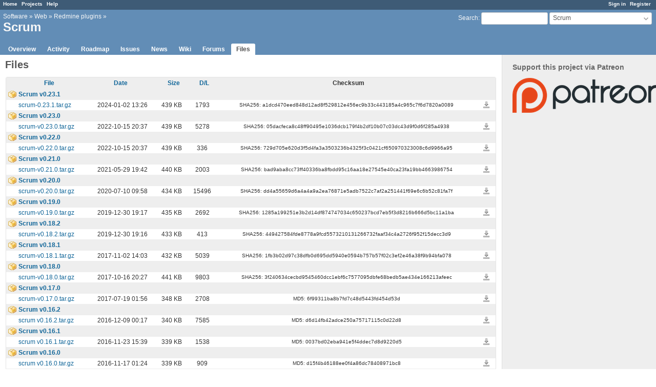

--- FILE ---
content_type: text/html; charset=utf-8
request_url: https://redmine.ociotec.com/projects/redmine-plugin-scrum/files?sort=created_on%2Cfilename%3Adesc%2Cdownloads%3Adesc
body_size: 30128
content:
<!DOCTYPE html>
<html lang="en">
<head>
<meta charset="utf-8" />
<meta http-equiv="X-UA-Compatible" content="IE=edge"/>
<title>Files - Scrum - Redmine OCIO y TECnología</title>
<meta name="viewport" content="width=device-width, initial-scale=1, maximum-scale=1, user-scalable=no">
<meta name="description" content="Redmine" />
<meta name="keywords" content="issue,bug,tracker" />
<meta name="csrf-param" content="authenticity_token" />
<meta name="csrf-token" content="US7OV0838ue/cVae2Y8NAaOhEgEZLh4jyiGsIa4g5HUtTidQNKDZ/zYlhU4GwywGI8VoVkCn0UBXTCW7JaL7qQ==" />
<link rel='shortcut icon' href='/favicon.ico?1576844386' />
<link rel="stylesheet" media="all" href="/stylesheets/jquery/jquery-ui-1.11.0.css?1576844386" />
<link rel="stylesheet" media="all" href="/stylesheets/tribute-3.7.3.css?1576844386" />
<link rel="stylesheet" media="all" href="/stylesheets/application.css?1576844386" />
<link rel="stylesheet" media="all" href="/stylesheets/responsive.css?1576844386" />

<script src="/javascripts/jquery-2.2.4-ui-1.11.0-ujs-5.2.3.js?1576844386"></script>
<script src="/javascripts/tribute-3.7.3.min.js?1576844386"></script>
<script src="/javascripts/application.js?1576844386"></script>
<script src="/javascripts/responsive.js?1576844386"></script>
<script>
//<![CDATA[
$(window).on('load', function(){ warnLeavingUnsaved('The current page contains unsaved text that will be lost if you leave this page.'); });
//]]>
</script>





  <!-- Matomo -->
<script>
  var _paq = window._paq = window._paq || [];
  /* tracker methods like "setCustomDimension" should be called before "trackPageView" */
  _paq.push(['trackPageView']);
  _paq.push(['enableLinkTracking']);
  (function() {
    var u="//matomo.ociotec.com/";
    _paq.push(['setTrackerUrl', u+'matomo.php']);
    _paq.push(['setSiteId', '2']);
    var d=document, g=d.createElement('script'), s=d.getElementsByTagName('script')[0];
    g.async=true; g.src=u+'matomo.js'; s.parentNode.insertBefore(g,s);
  })();
</script>
<!-- End Matomo Code -->

 <link rel="stylesheet" media="all" href="/plugin_assets/advanced_roadmap/stylesheets/advanced_roadmap.css?1586092573" /> <link rel="stylesheet" media="all" href="/plugin_assets/scrum/stylesheets/scrum.css?1586530886" />
<script src="/plugin_assets/scrum/javascripts/scrum.js?1586092573"></script> <link rel="stylesheet" media="all" href="/plugin_assets/wiki_graphviz_plugin/stylesheets/wiki_graphviz.css?1586092573" />


<!-- page specific tags -->
</head>
<body class="project-redmine-plugin-scrum has-main-menu controller-files action-index avatars-on">

<div id="wrapper">

<div class="flyout-menu js-flyout-menu">


        <div class="flyout-menu__search">
            <form action="/projects/redmine-plugin-scrum/search" accept-charset="UTF-8" name="form-2206efb7" method="get"><input name="utf8" type="hidden" value="&#x2713;" />
            
            <label class="search-magnifier search-magnifier--flyout" for="flyout-search">&#9906;</label>
            <input type="text" name="q" id="flyout-search" class="small js-search-input" placeholder="Search" />
</form>        </div>


        <h3>Project</h3>
        <span class="js-project-menu"></span>

    <h3>General</h3>
    <span class="js-general-menu"></span>

    <span class="js-sidebar flyout-menu__sidebar"></span>

    <h3>Profile</h3>
    <span class="js-profile-menu"></span>

</div>

<div id="wrapper2">
<div id="wrapper3">
<div id="top-menu">
    <div id="account">
        <ul><li><a class="login" href="/login">Sign in</a></li><li><a class="register" href="/account/register">Register</a></li></ul>    </div>
    
    <ul><li><a class="home" href="/">Home</a></li><li><a class="projects" href="/projects">Projects</a></li><li><a class="help" href="https://www.redmine.org/guide">Help</a></li></ul></div>

<div id="header">

    <a href="#" class="mobile-toggle-button js-flyout-menu-toggle-button"></a>

    <div id="quick-search">
        <form action="/projects/redmine-plugin-scrum/search" accept-charset="UTF-8" name="form-f6e77a53" method="get"><input name="utf8" type="hidden" value="&#x2713;" />
        <input type="hidden" name="scope" />
        
        <label for='q'>
          <a accesskey="4" href="/projects/redmine-plugin-scrum/search">Search</a>:
        </label>
        <input type="text" name="q" id="q" size="20" class="small" accesskey="f" data-auto-complete="true" data-issues-url="/issues/auto_complete?q=" />
</form>        <div id="project-jump" class="drdn"><span class="drdn-trigger">Scrum</span><div class="drdn-content"><div class="quick-search"><input type="text" name="q" id="projects-quick-search" value="" class="autocomplete" data-automcomplete-url="/projects/autocomplete.js?jump=files" autocomplete="off" /></div><div class="drdn-items projects selection"></div><div class="drdn-items all-projects selection"><a href="/projects?jump=files">All Projects</a></div></div></div>
    </div>

    <h1><span class="breadcrumbs"><a class="root" href="/projects/software?jump=files">Software</a><span class="separator"> &raquo; </span><a class="ancestor" href="/projects/web?jump=files">Web</a><span class="separator"> &raquo; </span><a class="ancestor" href="/projects/redmine-plugins?jump=files">Redmine plugins</a><span class="separator"> &raquo; </span></span><span class="current-project">Scrum</span></h1>

    <div id="main-menu" class="tabs">
        <ul><li><a class="overview" href="/projects/redmine-plugin-scrum">Overview</a></li><li><a class="activity" href="/projects/redmine-plugin-scrum/activity">Activity</a></li><li><a class="roadmap" href="/projects/redmine-plugin-scrum/roadmap">Roadmap</a></li><li><a class="issues" href="/projects/redmine-plugin-scrum/issues">Issues</a></li><li><a class="news" href="/projects/redmine-plugin-scrum/news">News</a></li><li><a class="wiki" href="/projects/redmine-plugin-scrum/wiki">Wiki</a></li><li><a class="boards" href="/projects/redmine-plugin-scrum/boards">Forums</a></li><li><a class="files selected" href="/projects/redmine-plugin-scrum/files">Files</a></li></ul>
        <div class="tabs-buttons" style="display:none;">
            <button class="tab-left" onclick="moveTabLeft(this); return false;"></button>
            <button class="tab-right" onclick="moveTabRight(this); return false;"></button>
        </div>
    </div>
</div>

<div id="main" class="">
    <div id="sidebar">
        
        
    <h3>Support this project via Patreon</h3>
  <p>
    <a href="http://www.patreon.com/ociotec" target="_blank">
      <img title="Support this project" src="/plugin_assets/ads/images/patreon-logo.png?1586092573" />
    </a>
  </p>


 
    </div>

    <div id="content">
        
        <div class="contextual">

</div>

<h2>Files</h2>


<div class="autoscroll">
  <table class="list files">
    <thead><tr>
      <th title="Sort by &quot;File&quot;"><a href="/projects/redmine-plugin-scrum/files?sort=filename%2Ccreated_on%2Cdownloads%3Adesc">File</a></th>
      <th title="Sort by &quot;Date&quot;"><a class="sort asc" href="/projects/redmine-plugin-scrum/files?sort=created_on%3Adesc%2Cfilename%3Adesc%2Cdownloads%3Adesc">Date</a></th>
      <th title="Sort by &quot;Size&quot;"><a href="/projects/redmine-plugin-scrum/files?sort=size%3Adesc%2Ccreated_on%2Cfilename%3Adesc">Size</a></th>
      <th title="Sort by &quot;D/L&quot;"><a href="/projects/redmine-plugin-scrum/files?sort=downloads%3Adesc%2Ccreated_on%2Cfilename%3Adesc">D/L</a></th>
      <th>Checksum</th>
      <th></th>
    </tr></thead>
    <tbody>
    <tr>
      <th colspan="6">
        <a class="icon icon-package" href="/versions/221">Scrum v0.23.1</a>
      </th>
    </tr>
    <tr class="file">
      <td class="filename"><a title="" href="/attachments/581">scrum-0.23.1.tar.gz</a></td>
      <td class="created_on">2024-01-02 13:26</td>
      <td class="filesize">439 KB</td>
      <td class="downloads">1793</td>
      <td class="digest">SHA256: a1dcd470eed848d12ad8f529812e456ec9b33c443185a4c965c7f6d7820a0089</td>
      <td class="buttons">
      <a class="icon-only icon-download" title="Download" href="/attachments/download/581/scrum-0.23.1.tar.gz">scrum-0.23.1.tar.gz</a>
      
      </td>
    </tr>
    <tr>
      <th colspan="6">
        <a class="icon icon-package" href="/versions/220">Scrum v0.23.0</a>
      </th>
    </tr>
    <tr class="file">
      <td class="filename"><a title="" href="/attachments/564">scrum-v0.23.0.tar.gz</a></td>
      <td class="created_on">2022-10-15 20:37</td>
      <td class="filesize">439 KB</td>
      <td class="downloads">5278</td>
      <td class="digest">SHA256: 05dacfeca8c48ff90495e1036dcb179f4b2df10b07c03dc43d9f0d6f285a4938</td>
      <td class="buttons">
      <a class="icon-only icon-download" title="Download" href="/attachments/download/564/scrum-v0.23.0.tar.gz">scrum-v0.23.0.tar.gz</a>
      
      </td>
    </tr>
    <tr>
      <th colspan="6">
        <a class="icon icon-package" href="/versions/219">Scrum v0.22.0</a>
      </th>
    </tr>
    <tr class="file">
      <td class="filename"><a title="" href="/attachments/562">scrum-v0.22.0.tar.gz</a></td>
      <td class="created_on">2022-10-15 20:37</td>
      <td class="filesize">439 KB</td>
      <td class="downloads">336</td>
      <td class="digest">SHA256: 729d705e620d3f5d4fa3a3503236b4325f3c0421cf650970323008c6d9966a95</td>
      <td class="buttons">
      <a class="icon-only icon-download" title="Download" href="/attachments/download/562/scrum-v0.22.0.tar.gz">scrum-v0.22.0.tar.gz</a>
      
      </td>
    </tr>
    <tr>
      <th colspan="6">
        <a class="icon icon-package" href="/versions/217">Scrum v0.21.0</a>
      </th>
    </tr>
    <tr class="file">
      <td class="filename"><a title="" href="/attachments/546">scrum-v0.21.0.tar.gz</a></td>
      <td class="created_on">2021-05-29 19:42</td>
      <td class="filesize">440 KB</td>
      <td class="downloads">2003</td>
      <td class="digest">SHA256: bad9aba8cc73ff40336ba8fbdd95c16aa18e27545e40ca23fa19bb4663986754</td>
      <td class="buttons">
      <a class="icon-only icon-download" title="Download" href="/attachments/download/546/scrum-v0.21.0.tar.gz">scrum-v0.21.0.tar.gz</a>
      
      </td>
    </tr>
    <tr>
      <th colspan="6">
        <a class="icon icon-package" href="/versions/215">Scrum v0.20.0</a>
      </th>
    </tr>
    <tr class="file">
      <td class="filename"><a title="" href="/attachments/544">scrum-v0.20.0.tar.gz</a></td>
      <td class="created_on">2020-07-10 09:58</td>
      <td class="filesize">434 KB</td>
      <td class="downloads">15496</td>
      <td class="digest">SHA256: dd4a55659d6a4a4a9a2ea76871e5adb7522c7af2a251441f69e6c6b52c81fa7f</td>
      <td class="buttons">
      <a class="icon-only icon-download" title="Download" href="/attachments/download/544/scrum-v0.20.0.tar.gz">scrum-v0.20.0.tar.gz</a>
      
      </td>
    </tr>
    <tr>
      <th colspan="6">
        <a class="icon icon-package" href="/versions/213">Scrum v0.19.0</a>
      </th>
    </tr>
    <tr class="file">
      <td class="filename"><a title="" href="/attachments/536">scrum-v0.19.0.tar.gz</a></td>
      <td class="created_on">2019-12-30 19:17</td>
      <td class="filesize">435 KB</td>
      <td class="downloads">2692</td>
      <td class="digest">SHA256: 1285a199251e3b2d14df874747034c650237bcd7eb5f3d8216b666d5bc11a1ba</td>
      <td class="buttons">
      <a class="icon-only icon-download" title="Download" href="/attachments/download/536/scrum-v0.19.0.tar.gz">scrum-v0.19.0.tar.gz</a>
      
      </td>
    </tr>
    <tr>
      <th colspan="6">
        <a class="icon icon-package" href="/versions/214">Scrum v0.18.2</a>
      </th>
    </tr>
    <tr class="file">
      <td class="filename"><a title="" href="/attachments/535">scrum-v0.18.2.tar.gz</a></td>
      <td class="created_on">2019-12-30 19:16</td>
      <td class="filesize">433 KB</td>
      <td class="downloads">413</td>
      <td class="digest">SHA256: 449427584fde8778a9fcd5573210131266732faaf34c4a2726f952f15decc3d9</td>
      <td class="buttons">
      <a class="icon-only icon-download" title="Download" href="/attachments/download/535/scrum-v0.18.2.tar.gz">scrum-v0.18.2.tar.gz</a>
      
      </td>
    </tr>
    <tr>
      <th colspan="6">
        <a class="icon icon-package" href="/versions/212">Scrum v0.18.1</a>
      </th>
    </tr>
    <tr class="file">
      <td class="filename"><a title="" href="/attachments/481">scrum-v0.18.1.tar.gz</a></td>
      <td class="created_on">2017-11-02 14:03</td>
      <td class="filesize">432 KB</td>
      <td class="downloads">5039</td>
      <td class="digest">SHA256: 1fb3b02d97c38dfb0d695dd5940e0594b757b57f02c3ef2e46a38f9b94bfa078</td>
      <td class="buttons">
      <a class="icon-only icon-download" title="Download" href="/attachments/download/481/scrum-v0.18.1.tar.gz">scrum-v0.18.1.tar.gz</a>
      
      </td>
    </tr>
    <tr>
      <th colspan="6">
        <a class="icon icon-package" href="/versions/210">Scrum v0.18.0</a>
      </th>
    </tr>
    <tr class="file">
      <td class="filename"><a title="" href="/attachments/476">scrum-v0.18.0.tar.gz</a></td>
      <td class="created_on">2017-10-16 20:27</td>
      <td class="filesize">441 KB</td>
      <td class="downloads">9803</td>
      <td class="digest">SHA256: 3f240634cecbd9545460dcc1ebf6c7577095dbfe68bedb5ae434e166213afeec</td>
      <td class="buttons">
      <a class="icon-only icon-download" title="Download" href="/attachments/download/476/scrum-v0.18.0.tar.gz">scrum-v0.18.0.tar.gz</a>
      
      </td>
    </tr>
    <tr>
      <th colspan="6">
        <a class="icon icon-package" href="/versions/204">Scrum v0.17.0</a>
      </th>
    </tr>
    <tr class="file">
      <td class="filename"><a title="" href="/attachments/470">scrum-v0.17.0.tar.gz</a></td>
      <td class="created_on">2017-07-19 01:56</td>
      <td class="filesize">348 KB</td>
      <td class="downloads">2708</td>
      <td class="digest">MD5: 6f99311ba8b7fd7c48d5443fd454d53d</td>
      <td class="buttons">
      <a class="icon-only icon-download" title="Download" href="/attachments/download/470/scrum-v0.17.0.tar.gz">scrum-v0.17.0.tar.gz</a>
      
      </td>
    </tr>
    <tr>
      <th colspan="6">
        <a class="icon icon-package" href="/versions/203">Scrum v0.16.2</a>
      </th>
    </tr>
    <tr class="file">
      <td class="filename"><a title="" href="/attachments/440">scrum v0.16.2.tar.gz</a></td>
      <td class="created_on">2016-12-09 00:17</td>
      <td class="filesize">340 KB</td>
      <td class="downloads">7585</td>
      <td class="digest">MD5: d6d14fb42adce250a75717115c0d22d8</td>
      <td class="buttons">
      <a class="icon-only icon-download" title="Download" href="/attachments/download/440/scrum%20v0.16.2.tar.gz">scrum v0.16.2.tar.gz</a>
      
      </td>
    </tr>
    <tr>
      <th colspan="6">
        <a class="icon icon-package" href="/versions/202">Scrum v0.16.1</a>
      </th>
    </tr>
    <tr class="file">
      <td class="filename"><a title="" href="/attachments/430">scrum v0.16.1.tar.gz</a></td>
      <td class="created_on">2016-11-23 15:39</td>
      <td class="filesize">339 KB</td>
      <td class="downloads">1538</td>
      <td class="digest">MD5: 0037bd02eba941e5f4ddec7d8d9220d5</td>
      <td class="buttons">
      <a class="icon-only icon-download" title="Download" href="/attachments/download/430/scrum%20v0.16.1.tar.gz">scrum v0.16.1.tar.gz</a>
      
      </td>
    </tr>
    <tr>
      <th colspan="6">
        <a class="icon icon-package" href="/versions/201">Scrum v0.16.0</a>
      </th>
    </tr>
    <tr class="file">
      <td class="filename"><a title="" href="/attachments/427">scrum v0.16.0.tar.gz</a></td>
      <td class="created_on">2016-11-17 01:24</td>
      <td class="filesize">339 KB</td>
      <td class="downloads">909</td>
      <td class="digest">MD5: d15f4b46188ee0f4a86dc78408971bc8</td>
      <td class="buttons">
      <a class="icon-only icon-download" title="Download" href="/attachments/download/427/scrum%20v0.16.0.tar.gz">scrum v0.16.0.tar.gz</a>
      
      </td>
    </tr>
    <tr>
      <th colspan="6">
        <a class="icon icon-package" href="/versions/198">Scrum v0.15.1</a>
      </th>
    </tr>
    <tr class="file">
      <td class="filename"><a title="" href="/attachments/425">scrum v0.15.1.tar.gz</a></td>
      <td class="created_on">2016-11-11 11:31</td>
      <td class="filesize">338 KB</td>
      <td class="downloads">577</td>
      <td class="digest">MD5: 19716a2b3e008aaa16b87023e02a9777</td>
      <td class="buttons">
      <a class="icon-only icon-download" title="Download" href="/attachments/download/425/scrum%20v0.15.1.tar.gz">scrum v0.15.1.tar.gz</a>
      
      </td>
    </tr>
    <tr>
      <th colspan="6">
        <a class="icon icon-package" href="/versions/196">Scrum v0.15.0</a>
      </th>
    </tr>
    <tr class="file">
      <td class="filename"><a title="" href="/attachments/407">scrum v0.15.0.tar.gz</a></td>
      <td class="created_on">2016-10-09 20:02</td>
      <td class="filesize">333 KB</td>
      <td class="downloads">1581</td>
      <td class="digest">MD5: 5dc24fee700926f63fd88087bbb72f93</td>
      <td class="buttons">
      <a class="icon-only icon-download" title="Download" href="/attachments/download/407/scrum%20v0.15.0.tar.gz">scrum v0.15.0.tar.gz</a>
      
      </td>
    </tr>
    <tr>
      <th colspan="6">
        <a class="icon icon-package" href="/versions/192">Scrum v0.14.0</a>
      </th>
    </tr>
    <tr class="file">
      <td class="filename"><a title="" href="/attachments/384">scrum v0.14.0.tar.gz</a></td>
      <td class="created_on">2016-06-21 16:27</td>
      <td class="filesize">332 KB</td>
      <td class="downloads">4448</td>
      <td class="digest">MD5: 6abb96fd97830d95292981f6d63a6f92</td>
      <td class="buttons">
      <a class="icon-only icon-download" title="Download" href="/attachments/download/384/scrum%20v0.14.0.tar.gz">scrum v0.14.0.tar.gz</a>
      
      </td>
    </tr>
    <tr>
      <th colspan="6">
        <a class="icon icon-package" href="/versions/193">Scrum v0.13.2</a>
      </th>
    </tr>
    <tr class="file">
      <td class="filename"><a title="" href="/attachments/374">scrum v0.13.2.tar.gz</a></td>
      <td class="created_on">2016-02-16 23:33</td>
      <td class="filesize">332 KB</td>
      <td class="downloads">1394</td>
      <td class="digest">MD5: acc9bd3df5f6bc6de91fc8aedcf5f088</td>
      <td class="buttons">
      <a class="icon-only icon-download" title="Download" href="/attachments/download/374/scrum%20v0.13.2.tar.gz">scrum v0.13.2.tar.gz</a>
      
      </td>
    </tr>
    <tr>
      <th colspan="6">
        <a class="icon icon-package" href="/versions/191">Scrum v0.13.1</a>
      </th>
    </tr>
    <tr class="file">
      <td class="filename"><a title="" href="/attachments/371">scrum v0.13.1.tar.gz</a></td>
      <td class="created_on">2015-10-14 12:34</td>
      <td class="filesize">330 KB</td>
      <td class="downloads">1848</td>
      <td class="digest">MD5: 63639637f7e061c22c8a849d6b7fd526</td>
      <td class="buttons">
      <a class="icon-only icon-download" title="Download" href="/attachments/download/371/scrum%20v0.13.1.tar.gz">scrum v0.13.1.tar.gz</a>
      
      </td>
    </tr>
    <tr>
      <th colspan="6">
        <a class="icon icon-package" href="/versions/188">Scrum v0.13.0</a>
      </th>
    </tr>
    <tr class="file">
      <td class="filename"><a title="" href="/attachments/370">scrum v0.13.0.tar.gz</a></td>
      <td class="created_on">2015-10-07 16:02</td>
      <td class="filesize">331 KB</td>
      <td class="downloads">4121</td>
      <td class="digest">MD5: 1d62b630bcd5d6ac0a3cd2ec8c2bb7a1</td>
      <td class="buttons">
      <a class="icon-only icon-download" title="Download" href="/attachments/download/370/scrum%20v0.13.0.tar.gz">scrum v0.13.0.tar.gz</a>
      
      </td>
    </tr>
    <tr>
      <th colspan="6">
        <a class="icon icon-package" href="/versions/184">Scrum v0.12.0</a>
      </th>
    </tr>
    <tr class="file">
      <td class="filename"><a title="" href="/attachments/353">scrum v0.12.0.tar.gz</a></td>
      <td class="created_on">2015-08-13 17:59</td>
      <td class="filesize">325 KB</td>
      <td class="downloads">2363</td>
      <td class="digest">MD5: ab5fe118853185fd784c45e629d07b27</td>
      <td class="buttons">
      <a class="icon-only icon-download" title="Download" href="/attachments/download/353/scrum%20v0.12.0.tar.gz">scrum v0.12.0.tar.gz</a>
      
      </td>
    </tr>
    <tr>
      <th colspan="6">
        <a class="icon icon-package" href="/versions/187">Scrum v0.11.1</a>
      </th>
    </tr>
    <tr class="file">
      <td class="filename"><a title="" href="/attachments/335">scrum v0.11.1.tar.gz</a></td>
      <td class="created_on">2015-06-21 11:09</td>
      <td class="filesize">156 KB</td>
      <td class="downloads">1933</td>
      <td class="digest">MD5: 9d8ea02ef101effdcbcd621ec5b81170</td>
      <td class="buttons">
      <a class="icon-only icon-download" title="Download" href="/attachments/download/335/scrum%20v0.11.1.tar.gz">scrum v0.11.1.tar.gz</a>
      
      </td>
    </tr>
    <tr>
      <th colspan="6">
        <a class="icon icon-package" href="/versions/179">Scrum v0.11.0</a>
      </th>
    </tr>
    <tr class="file">
      <td class="filename"><a title="" href="/attachments/331">scrum v0.11.0.tar.gz</a></td>
      <td class="created_on">2015-06-14 20:59</td>
      <td class="filesize">156 KB</td>
      <td class="downloads">1314</td>
      <td class="digest">MD5: 7f0ecc84b0c118e4e014e70f4ede5b25</td>
      <td class="buttons">
      <a class="icon-only icon-download" title="Download" href="/attachments/download/331/scrum%20v0.11.0.tar.gz">scrum v0.11.0.tar.gz</a>
      
      </td>
    </tr>
    <tr>
      <th colspan="6">
        <a class="icon icon-package" href="/versions/177">Scrum v0.10.0</a>
      </th>
    </tr>
    <tr class="file">
      <td class="filename"><a title="" href="/attachments/328">scrum v0.10.0.tar.gz</a></td>
      <td class="created_on">2015-05-31 21:05</td>
      <td class="filesize">156 KB</td>
      <td class="downloads">2161</td>
      <td class="digest">MD5: 63030033d06920283fc4cfdff8a9b809</td>
      <td class="buttons">
      <a class="icon-only icon-download" title="Download" href="/attachments/download/328/scrum%20v0.10.0.tar.gz">scrum v0.10.0.tar.gz</a>
      
      </td>
    </tr>
    <tr>
      <th colspan="6">
        <a class="icon icon-package" href="/versions/178">Scrum v0.9.1</a>
      </th>
    </tr>
    <tr class="file">
      <td class="filename"><a title="" href="/attachments/302">scrum v0.9.1.tar.gz</a></td>
      <td class="created_on">2015-01-24 11:06</td>
      <td class="filesize">104 KB</td>
      <td class="downloads">3327</td>
      <td class="digest">MD5: 54d6c7b3e563369bac65c848276b4989</td>
      <td class="buttons">
      <a class="icon-only icon-download" title="Download" href="/attachments/download/302/scrum%20v0.9.1.tar.gz">scrum v0.9.1.tar.gz</a>
      
      </td>
    </tr>
    <tr>
      <th colspan="6">
        <a class="icon icon-package" href="/versions/175">Scrum v0.9.0</a>
      </th>
    </tr>
    <tr class="file">
      <td class="filename"><a title="" href="/attachments/299">scrum v0.9.0.tar.gz</a></td>
      <td class="created_on">2015-01-22 18:41</td>
      <td class="filesize">103 KB</td>
      <td class="downloads">589</td>
      <td class="digest">MD5: ed25d8908303442e0edbf44c537fa5bc</td>
      <td class="buttons">
      <a class="icon-only icon-download" title="Download" href="/attachments/download/299/scrum%20v0.9.0.tar.gz">scrum v0.9.0.tar.gz</a>
      
      </td>
    </tr>
    <tr>
      <th colspan="6">
        <a class="icon icon-package" href="/versions/172">Scrum v0.8.0</a>
      </th>
    </tr>
    <tr class="file">
      <td class="filename"><a title="" href="/attachments/280">scrum v0.8.0.tar.gz</a></td>
      <td class="created_on">2014-11-17 01:14</td>
      <td class="filesize">95.7 KB</td>
      <td class="downloads">1703</td>
      <td class="digest">MD5: fbabf0bb2166746fbe4e8c373f014f24</td>
      <td class="buttons">
      <a class="icon-only icon-download" title="Download" href="/attachments/download/280/scrum%20v0.8.0.tar.gz">scrum v0.8.0.tar.gz</a>
      
      </td>
    </tr>
    <tr>
      <th colspan="6">
        <a class="icon icon-package" href="/versions/171">Scrum v0.7.1</a>
      </th>
    </tr>
    <tr class="file">
      <td class="filename"><a title="" href="/attachments/279">scrum v0.7.1.tar.gz</a></td>
      <td class="created_on">2014-11-17 01:13</td>
      <td class="filesize">87.8 KB</td>
      <td class="downloads">479</td>
      <td class="digest">MD5: ecd75ac0aeed79bc88c1ecf64227ae98</td>
      <td class="buttons">
      <a class="icon-only icon-download" title="Download" href="/attachments/download/279/scrum%20v0.7.1.tar.gz">scrum v0.7.1.tar.gz</a>
      
      </td>
    </tr>
    <tr>
      <th colspan="6">
        <a class="icon icon-package" href="/versions/169">Scrum v0.7.0</a>
      </th>
    </tr>
    <tr class="file">
      <td class="filename"><a title="" href="/attachments/259">scrum v0.7.0.tar.gz</a></td>
      <td class="created_on">2014-07-18 21:35</td>
      <td class="filesize">87.8 KB</td>
      <td class="downloads">2561</td>
      <td class="digest">MD5: 02025bbdbdc6448c62457577d1a678d5</td>
      <td class="buttons">
      <a class="icon-only icon-download" title="Download" href="/attachments/download/259/scrum%20v0.7.0.tar.gz">scrum v0.7.0.tar.gz</a>
      
      </td>
    </tr>
    <tr>
      <th colspan="6">
        <a class="icon icon-package" href="/versions/170">Scrum v0.6.1</a>
      </th>
    </tr>
    <tr class="file">
      <td class="filename"><a title="" href="/attachments/256">scrum v0.6.1.tar.gz</a></td>
      <td class="created_on">2014-07-06 21:45</td>
      <td class="filesize">86.7 KB</td>
      <td class="downloads">724</td>
      <td class="digest">MD5: b5b7fa913f62ea8a452a46200cfae4de</td>
      <td class="buttons">
      <a class="icon-only icon-download" title="Download" href="/attachments/download/256/scrum%20v0.6.1.tar.gz">scrum v0.6.1.tar.gz</a>
      
      </td>
    </tr>
    <tr>
      <th colspan="6">
        <a class="icon icon-package" href="/versions/168">Scrum v0.6.0</a>
      </th>
    </tr>
    <tr class="file">
      <td class="filename"><a title="" href="/attachments/255">scrum v0.6.0.tar.gz</a></td>
      <td class="created_on">2014-07-03 19:05</td>
      <td class="filesize">86.5 KB</td>
      <td class="downloads">473</td>
      <td class="digest">MD5: cb3e0ef7b65d7d01278f1c419e961876</td>
      <td class="buttons">
      <a class="icon-only icon-download" title="Download" href="/attachments/download/255/scrum%20v0.6.0.tar.gz">scrum v0.6.0.tar.gz</a>
      
      </td>
    </tr>
    <tr>
      <th colspan="6">
        <a class="icon icon-package" href="/versions/167">Scrum v0.5.0</a>
      </th>
    </tr>
    <tr class="file">
      <td class="filename"><a title="" href="/attachments/246">scrum v0.5.0.tar.gz</a></td>
      <td class="created_on">2014-03-17 21:28</td>
      <td class="filesize">83.8 KB</td>
      <td class="downloads">1756</td>
      <td class="digest">MD5: 0b29a91cde5ce48903424f93702668f5</td>
      <td class="buttons">
      <a class="icon-only icon-download" title="Download" href="/attachments/download/246/scrum%20v0.5.0.tar.gz">scrum v0.5.0.tar.gz</a>
      
      </td>
    </tr>
    <tr>
      <th colspan="6">
        <a class="icon icon-package" href="/versions/166">Scrum v0.4.0</a>
      </th>
    </tr>
    <tr class="file">
      <td class="filename"><a title="" href="/attachments/245">scrum v0.4.0.tar.gz</a></td>
      <td class="created_on">2014-03-17 21:28</td>
      <td class="filesize">51.6 KB</td>
      <td class="downloads">446</td>
      <td class="digest">MD5: 797e77025468913df7103be3365b0fc5</td>
      <td class="buttons">
      <a class="icon-only icon-download" title="Download" href="/attachments/download/245/scrum%20v0.4.0.tar.gz">scrum v0.4.0.tar.gz</a>
      
      </td>
    </tr>
    <tr>
      <th colspan="6">
        <a class="icon icon-package" href="/versions/165">Scrum v0.3.0</a>
      </th>
    </tr>
    <tr class="file">
      <td class="filename"><a title="" href="/attachments/244">scrum v0.3.0.tar.gz</a></td>
      <td class="created_on">2014-03-17 21:28</td>
      <td class="filesize">51.2 KB</td>
      <td class="downloads">385</td>
      <td class="digest">MD5: aecb8607992efb8f61fccd2c917394f6</td>
      <td class="buttons">
      <a class="icon-only icon-download" title="Download" href="/attachments/download/244/scrum%20v0.3.0.tar.gz">scrum v0.3.0.tar.gz</a>
      
      </td>
    </tr>
    <tr>
      <th colspan="6">
        <a class="icon icon-package" href="/versions/163">Scrum v0.2.0</a>
      </th>
    </tr>
    <tr class="file">
      <td class="filename"><a title="" href="/attachments/243">scrum v0.2.0.tar.gz</a></td>
      <td class="created_on">2014-03-17 21:28</td>
      <td class="filesize">50.7 KB</td>
      <td class="downloads">389</td>
      <td class="digest">MD5: 6a66e92ee89ebe06d244104bd4e4f00b</td>
      <td class="buttons">
      <a class="icon-only icon-download" title="Download" href="/attachments/download/243/scrum%20v0.2.0.tar.gz">scrum v0.2.0.tar.gz</a>
      
      </td>
    </tr>
    <tr>
      <th colspan="6">
        <a class="icon icon-package" href="/versions/162">Scrum v0.1.0</a>
      </th>
    </tr>
    <tr class="file">
      <td class="filename"><a title="" href="/attachments/242">scrum v0.1.0.tar.gz</a></td>
      <td class="created_on">2014-03-17 21:28</td>
      <td class="filesize">17 KB</td>
      <td class="downloads">437</td>
      <td class="digest">MD5: 0b176ab80466f028e8f8b956efed452c</td>
      <td class="buttons">
      <a class="icon-only icon-download" title="Download" href="/attachments/download/242/scrum%20v0.1.0.tar.gz">scrum v0.1.0.tar.gz</a>
      
      </td>
    </tr>
    </tbody>
  </table>
</div>


        
        <div style="clear:both;"></div>
    </div>
</div>
<div id="footer">
    Powered by <a href="https://www.redmine.org/">Redmine</a> &copy; 2006-2019 Jean-Philippe Lang
</div>
</div>

<div id="ajax-indicator" style="display:none;"><span>Loading...</span></div>
<div id="ajax-modal" style="display:none;"></div>

</div>
</div>

</body>
</html>


--- FILE ---
content_type: text/css
request_url: https://redmine.ociotec.com/plugin_assets/wiki_graphviz_plugin/stylesheets/wiki_graphviz.css?1586092573
body_size: -137
content:
.graphviz-macro-image {
	border: 0;
}


